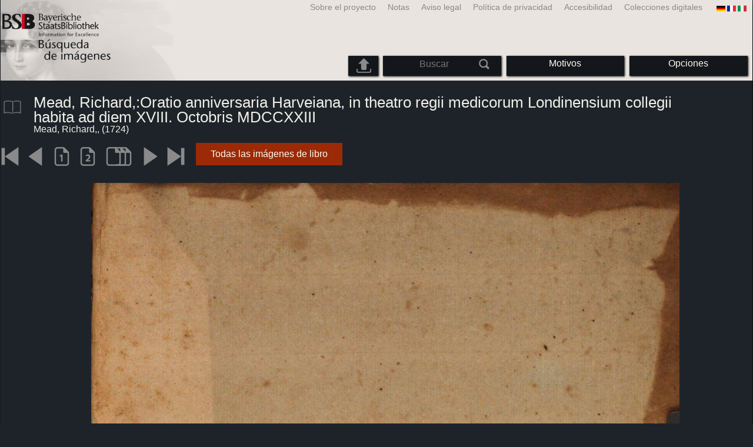

--- FILE ---
content_type: text/html; charset=utf-8
request_url: https://bildsuche.digitale-sammlungen.de/index.html?c=viewer&bandnummer=bsb10684900&pimage=00071&einzelsegment=&v=150&l=es
body_size: 3855
content:
<!DOCTYPE html PUBLIC "-//W3C//DTD XHTML 1.0 Transitional//EN"
      "http://www.w3.org/TR/xhtml1/DTD/xhtml1-transitional.dtd">
<html xmlns="http://www.w3.org/1999/xhtml" xml:lang="en">

<head>
<script src="templates/jquery-custom/external/jquery/jquery.js" type="text/javascript"></script><meta http-equiv="content-type" content="text/html; charset=utf-8" />
<meta http-equiv="Content-Style-Type" content="text/css" />
<meta http-equiv="Content-Script-Type" content="text/javascript" />
<meta name="author" content="Bayerische Staatsbibliothek - Digitale Bibliothek, M&uuml;nchener Digitalisierungszentrum" />
<meta name="copyright" content="Bayerische Staatsbibliothek 1997-2026" />
<meta name="resource-type" content="document" />
<meta name="robots" content="index,follow" />
<meta name="revisit-after" content="604800" />
<meta name="expires" content="604800" />		
<meta name="distribution" content="global" />

<meta name="keywords" lang="es" content="
Mead, Richard,:Oratio anniversaria Harveiana, in theatro regii medicorum Londinensium collegii habita ad diem XVIII. Octobris MDCCXXIII  ( 1724)  - Libro digitalizado a partir del material sin derechos de autor en la Biblioteca Estatal de Baviera en Munich [Alemania] 2007-2026 Búsqueda de imágenes" /><title>Mead, Richard,: 
Mead, Richard,:Oratio anniversaria Harveiana, in theatro regii medicorum Londinensium collegii habita ad diem XVIII. Octobris MDCCXXIII  ( 1724)  - Libro digitalizado a partir del material sin derechos de autor en la Biblioteca Estatal de Baviera en Munich [Alemania] 2007-2026 Búsqueda de imágenes</title>
<link rel="stylesheet" href="mdzbildsuche2016.css" type="text/css"/>
<link rel="stylesheet" media="only screen and (min-width:0px) and (max-width:800px)" href="mdzbildsuche2016m.css"/>

<link rel="alternate" type="application/rss+xml" title="RSS 2.0" href="http://www.digitale-sammlungen.de/mdz/rss/mdz-rss.xml"/>
<link rel="shortcut icon" type="image/x-icon" href="img/bsb.ico"/>
<meta name="viewport" content="width=device-width, initial-scale=1">

<script type="text/javascript">
function showResult(str)
{
if (str.length==0)
  { 
  document.getElementById("livesearch").innerHTML="";
  document.getElementById("livesearch").style.border="0px";
  return;
  }
if (window.XMLHttpRequest)
  {// code for IE7+, Firefox, Chrome, Opera, Safari
  xmlhttp=new XMLHttpRequest();
  }
else
  {// code for IE6, IE5
  xmlhttp=new ActiveXObject("Microsoft.XMLHTTP");
  }
xmlhttp.onreadystatechange=function()
  {
  if (xmlhttp.readyState==4 && xmlhttp.status==200)
    {
    document.getElementById("livesearch").innerHTML=xmlhttp.responseText;
    document.getElementById("livesearch").style.border="0px solid #A5ACB2";
    }
  }
xmlhttp.open("GET","templates/livesuche_select.php?sq="+str,true);
xmlhttp.send();
}
</script></head>
<body>
<div id="loading"><img src="img/gears.gif" border=0></div>
  
<div class="main">
<a name="top"></a>
<form method="post" id="bildsucheformular" action="index.html?c=viewer&amp;kategoriennummer=1&amp;bandnummer=bsb10684900&amp;pimage=00071&amp;zeitintervall_von=1013&amp;zeitintervall_bis=1945&amp;einzelsegment=&amp;l=es"  enctype="multipart/form-data"><div class="title"><noscript><div class="javascript_message"><p class="smaller">Por favor, active JavaScript para usar todas las características que pueden ofrecer o buscar <a href="index.html?c=themensuche&amp;noscript=1&amp;l=es"><u>versión de esta página sin JavaScript</u></a>.</p></div></noscript><div class="banner"><div class="smallnav"><div class="languageselect_start"><div class="languageselect_int"><a href="index.html?c=impressum&amp;l=es" class="barnav1" style="border-right:none;"><img src="img/flag_all_de.png" class="languageselect_flag" alt="Select Language" /> </a></div><div class="languageselect_frame"><div class="languageselect"><a href="index.html?c=viewer&amp;bandnummer=bsb10684900&amp;pimage=00071&amp;einzelsegment=&amp;v=150&amp;l=de"><img src="img/flag-de_1.png" class="languageicon" alt="Select Language" /></a><a href="index.html?c=viewer&amp;bandnummer=bsb10684900&amp;pimage=00071&amp;einzelsegment=&amp;v=150&amp;l=de" class="languageselect">Deutsch</a></div><div class="languageselect"><a href="index.html?c=viewer&amp;bandnummer=bsb10684900&amp;pimage=00071&amp;einzelsegment=&amp;v=150&amp;l=en"><img src="img/flag-gb_1.png" class="languageicon" alt="Select Language" /></a><a href="index.html?c=viewer&amp;bandnummer=bsb10684900&amp;pimage=00071&amp;einzelsegment=&amp;v=150&amp;l=en" class="languageselect">English</a></div><div class="languageselect"><a href="index.html?c=viewer&amp;bandnummer=bsb10684900&amp;pimage=00071&amp;einzelsegment=&amp;v=150&amp;l=fr"><img src="img/flag-fr_1.png" class="languageicon" alt="Select Language" /></a><a href="index.html?c=viewer&amp;bandnummer=bsb10684900&amp;pimage=00071&amp;einzelsegment=&amp;v=150&amp;l=fr" class="languageselect">Français</a></div><div class="languageselect"><a href="index.html?c=viewer&amp;bandnummer=bsb10684900&amp;pimage=00071&amp;einzelsegment=&amp;v=150&amp;l=it"><img src="img/flag-it_1.png" class="languageicon" alt="Select Language" /></a><a href="index.html?c=viewer&amp;bandnummer=bsb10684900&amp;pimage=00071&amp;einzelsegment=&amp;v=150&amp;l=it" class="languageselect">Italiano</a></div><div class="languageselect"><a href="index.html?c=viewer&amp;bandnummer=bsb10684900&amp;pimage=00071&amp;einzelsegment=&amp;v=150&amp;l=nl"><img src="img/flag-nl_1.png" class="languageicon" alt="Select Language" /></a><a href="index.html?c=viewer&amp;bandnummer=bsb10684900&amp;pimage=00071&amp;einzelsegment=&amp;v=150&amp;l=nl" class="languageselect">Nederlands</a></div><div class="languageselect"><a href="index.html?c=viewer&amp;bandnummer=bsb10684900&amp;pimage=00071&amp;einzelsegment=&amp;v=150&amp;l=ro"><img src="img/flag-ro_1.png" class="languageicon" alt="Select Language" /></a><a href="index.html?c=viewer&amp;bandnummer=bsb10684900&amp;pimage=00071&amp;einzelsegment=&amp;v=150&amp;l=ro" class="languageselect">Română</a></div><div class="languageselect"><a href="index.html?c=viewer&amp;bandnummer=bsb10684900&amp;pimage=00071&amp;einzelsegment=&amp;v=150&amp;l=ru"><img src="img/flag-ru_1.png" class="languageicon" alt="Select Language" /></a><a href="index.html?c=viewer&amp;bandnummer=bsb10684900&amp;pimage=00071&amp;einzelsegment=&amp;v=150&amp;l=ru" class="languageselect">Русский</a></div></div></div><span class="nowrap"><a href="http://www.digitale-sammlungen.de/index.html?c=digitale_sammlungen&amp;l=es" class="barnav1" target="_blank">Colecciones digitales</a><a href="index.html?c=barrierefreiheit&amp;l=es" class="barnav1">Accesibilidad</a><a href="index.html?c=datenschutzerklaerung&amp;l=es" class="barnav1">Política de privacidad</a><a href="index.html?c=impressum&amp;l=es" class="barnav1">Aviso legal</a><a href="index.html?c=hinweise&amp;l=es" class="barnav1">Notas</a><a href="index.html?c=projekt&amp;l=es" class="barnav1">Sobre el proyecto</a></span></div><div class="logo"> <a href="index.html?c=start&amp;l=es"><img id="logo" alt="Búsqueda de imágenes" src="img/bildsuche_logo_es.png" /></a></div><div class="navbar"><img class="imgnavicon" src="img/bsnav.png" alt="Navigation"><div class="cssmenu"><ul><li id="li_startseite"><a href="index.html?l=es" style="display:block;">Comenzar</a></li><li id="li_hinweise"><a href="index.html?c=hinweise&amp;l=es" style="display:block;">Notas</a></li><li id="li_einstellungen"><a href="index.html?c=einstellungen&amp;lv=viewer&amp;bandnummer=bsb10684900&amp;pimage=00071&amp;einzelsegment=&amp;l=es" style="">Opciones</a></li><li id="li_themen" class=""><a href="index.html?c=themensuche&amp;l=es"><span class="nowrap">Motivos</span></a><ul><li style="overflow:hidden;"><span class="nowrap"><a href="index.html?c=suche_kategorien&amp;kategoriennummer=1&amp;lv=1&amp;l=es" class="barnav">Personas</a></span></li><li style="overflow:hidden;"><span class="nowrap"><a href="index.html?c=suche_kategorien&amp;kategoriennummer=2&amp;lv=1&amp;l=es" class="barnav">Arquitectura</a></span></li><li style="overflow:hidden;"><span class="nowrap"><a href="index.html?c=suche_kategorien&amp;kategoriennummer=3&amp;lv=1&amp;l=es" class="barnav">Planta</a></span></li><li style="overflow:hidden;"><span class="nowrap"><a href="index.html?c=suche_kategorien&amp;kategoriennummer=14&amp;lv=1&amp;l=es" class="barnav">Animales</a></span></li><li style="overflow:hidden;"><span class="nowrap"><a href="index.html?c=suche_kategorien&amp;kategoriennummer=4&amp;lv=1&amp;l=es" class="barnav">Escudo de armas</a></span></li><li style="overflow:hidden;"><span class="nowrap"><a href="index.html?c=suche_kategorien&amp;kategoriennummer=18&amp;lv=1&amp;l=es" class="barnav">Miniaturas</a></span></li><li style="overflow:hidden;"><span class="nowrap"><a href="index.html?c=suche_kategorien&amp;kategoriennummer=19&amp;lv=1&amp;l=es" class="barnav">Iniciales Decorativas</a></span></li><li style="overflow:hidden;"><span class="nowrap"><a href="index.html?c=suche_kategorien&amp;kategoriennummer=6&amp;lv=1&amp;l=es" class="barnav">Vistas de la ciudad</a></span></li><li style="overflow:hidden;"><span class="nowrap"><a href="index.html?c=suche_kategorien&amp;kategoriennummer=16&amp;lv=1&amp;l=es" class="barnav">Tecnología</a></span></li><li style="overflow:hidden;"><span class="nowrap"><a href="index.html?c=suche_kategorien&amp;kategoriennummer=5&amp;lv=1&amp;l=es" class="barnav">Mapas</a></span></li><li style="overflow:hidden;"><span class="nowrap"><a href="index.html?c=suche_kategorien&amp;kategoriennummer=7&amp;lv=1&amp;l=es" class="barnav">Cubiertas de libros</a></span></li><li style="overflow:hidden;"><span class="nowrap"><a href="index.html?c=suche_kategorien&amp;kategoriennummer=8&amp;lv=1&amp;l=es" class="barnav">Primeras páginas</a></span></li><li style="overflow:hidden;"><span class="nowrap"><a href="index.html?c=suche_kategorien&amp;kategoriennummer=9&amp;lv=1&amp;l=es" class="barnav">Ex Libris</a></span></li><li style="overflow:hidden;"><span class="nowrap"><a href="index.html?c=suche_kategorien&amp;kategoriennummer=10&amp;lv=1&amp;l=es" class="barnav">Guerra</a></span></li><li style="overflow:hidden;"><span class="nowrap"><a href="index.html?c=suche_kategorien&amp;kategoriennummer=12&amp;lv=1&amp;l=es" class="barnav">Vehículos</a></span></li><li style="overflow:hidden;"><span class="nowrap"><a href="index.html?c=suche_kategorien&amp;kategoriennummer=15&amp;lv=1&amp;l=es" class="barnav">Armas</a></span></li><li style=""><a href="index.html?c=suche_zufall&amp;lv=1&amp;l=es" class="barnav"><span  class="nowrap">Selección aleatoria</span></a></li></ul></li><li id="li_suchformular" class=""><span style="white-space: nowrap; padding:0px; margin:0px;"><input class="activeinput" onkeyup="showResult(this.value)" autocomplete="off" type="text" maxlength="45" name="suchbegriff"  placeholder="Buscar"value=""  style="background: transparent;"></input><input class="navbarsubmit" type="image" value="Buscar" style="" src="img/suchen.png" /></span><div id="livesearch_drop"><div id="livesearch"></div></div></li><li class="" id="li_upload"><a href="index.html?c=suche_sim_upload&amp;l=es"><img src="img/upload.png" style="width:25px;" class="visited" id="upload_icon" alt="Upload"/><span id="upload">Upload</span></a><ul><li style="overflow:hidden;"><span class="nowrap"><a href="index.html?c=suche_sim_upload&amp;l=es" style="display:block;">Upload</a></span></li></ul></li><li id="li_impressum"><a href="index.html?c=language&amp;lv=viewer&amp;bandnummer=bsb10684900&amp;pimage=00071&amp;einzelsegment=&amp;l=es" style="display:block;"><img src="img/flag_all.png" class="languageselect_flag" alt="Select Language" /> </a></li><li id="li_impressum"><a href="index.html?c=impressum&amp;l=es" style="display:block;">Aviso legal</a></li><li id="li_datenschutzerklaerung"><a href="index.html?c=datenschutzerklaerung&amp;l=es" style="display:block;">Política de privacidad</a></li><li id="li_barrierefreiheit"><a href="index.html?c=barrierefreiheit&amp;l=es" style="display:block;">Accesibilidad</a></li></ul></div></div></div></div><div class="maincontent">
		
		<div class="viewertitle"><div class="viewertitleicon"><img src="img/book.png" class="icon" alt="
Mead, Richard,:Oratio anniversaria Harveiana, in theatro regii medicorum Londinensium collegii habita ad diem XVIII. Octobris MDCCXXIII" onerror="this.onerror=null;this.src='img/book.png';"/><div class="viewertitle_subframe"><a class="navi" href="index.html?c=viewer&amp;l=es&amp;bandnummer=bsb10684900&amp;pimage=0&amp;v=2p&amp;nav="><img src="img/book.png" class="imagepreview" alt="Oratio anniversaria Harveiana, in theatro regii medicorum Londinensium collegii habita ad diem XVIII. Octobris MDCCXXIII"/></a><h2>Oratio anniversaria Harveiana, in theatro regii medicorum Londinensium collegii habita ad diem XVIII. Octobris MDCCXXIII Adiecta est Dissertatio de nummis quibusdam a Smyrnaeis in medicorum honorem percussis</h2><p>Autor: <span class="titeldaten">Mead, Richard</span><br />Lugar de publicación: <span class="titeldaten"><i>Londinum</i></span><br />Casa editora: <span class="titeldaten"><i>Buckley</i></span><br />Año de publicación: <span class="titeldaten">1724</span><br />Número de páginas: <span class="titeldaten"><i>72</i></span><br />Número de referencia: <span class="titeldaten"><i>4 Num.ant. 105 s</i></span><br />URN: <span class="titeldaten">urn:nbn:de:bvb:12-bsb10684900-9</span><br /></p><div class="switch2"><a class="barnav" target="_blank"  href="http://opacplus.bsb-muenchen.de/search?query=BV008336852">OPAC</a></div><div class="switch2"><a class="barnav" target="_blank"  href="http://daten.digitale-sammlungen.de/~zend-bsb/metsexport/?zendid=bsb10684900">DFG Viewer</a></div>...<div class="switch2"><a class="barnav" target="_blank"  href="http://reader.digitale-sammlungen.de/de/fs1/object/display/bsb10684900_00071.html">MDZ Viewer</a></div><div class="bildtext" style="padding:0px; width:99%; margin-top:0%; clear:left;"><a href="https://rightsstatements.org/vocab/NoC-NC/1.0/?language=es" target="_blank"><img class="extern_link" src="img/externer_link_bs_w.gif" alt="" width="8" height="10" border="0">Condiciones de uso</a></div></div></div><div class="viewertitletext"><h1>
Mead, Richard,:Oratio anniversaria Harveiana, in theatro regii medicorum Londinensium collegii habita ad diem XVIII. Octobris MDCCXXIII</h1><div class="label_einzelseite">Mead, Richard,,  (1724)</div></div></div><div class="simple"><div class="imagenav_frame"><div class="imagenav_element"><a class="navi" href="index.html?c=viewer&amp;bandnummer=bsb10684900&amp;pimage=00001&amp;v=150&amp;nav=&amp;l=es"><img  class="imgnavicon" src="viewer/images/1.png" alt="Primera página" /></a></div><div class="imagenav_element"><a class="navi" href="index.html?c=viewer&amp;bandnummer=bsb10684900&amp;pimage=70&amp;v=150&amp;nav=&amp;l=es"><img class="imgnavicon" src="viewer/images/2.png" alt="La página anterior" /></a></div><div class="imagenav_element"><a class="navi" href="index.html?c=viewer&amp;bandnummer=bsb10684900&amp;pimage=00071&amp;v=100&amp;nav=&amp;l=es"><img class="imgnavicon" src="viewer/images/100p_g.png" alt="100%" /></a></div><div class="imagenav_element"><a class="navi" href="index.html?c=viewer&amp;bandnummer=bsb10684900&amp;pimage=00071&amp;v=2p&amp;nav=&amp;l=es"><img class="imgnavicon" src="viewer/images/2p_g.png" alt="Dos páginas" /></a></div><div class="imagenav_element"><a class="navi" href="index.html?c=viewer&amp;bandnummer=bsb10684900&amp;pimage=00071&amp;v=5p&amp;nav=&amp;l=es"><img class="imgnavicon" src="viewer/images/multiplepages_g.png" alt="Varias páginas" /></a></div><div class="imagenav_element"><a class="navi" href="index.html?c=viewer&amp;bandnummer=bsb10684900&amp;pimage=72&amp;v=150&amp;nav=&amp;l=es"><img class="imgnavicon" src="viewer/images/3.png" alt="Página siguiente" /></a></div><div class="imagenav_element"><a class="navi" href="index.html?c=viewer&amp;bandnummer=bsb10684900&amp;pimage=72&amp;v=150&amp;nav=&amp;l=es"><img class="imgnavicon" src="viewer/images/4.png" alt="La última página" /></a></div><div class="imagenav_element" style="margin-top: 0px;"></div><div class="imagenav_element" style="margin-top: 0px;"><div class="switch2"><a href="index.html?c=band_segmente&amp;bandnummer=bsb10684900&amp;pimage=00071&amp;l=es" rel="external" class="barnav">Todas las imágenes de libro</a></div></div></div></div><div class="imageview"><div class="vertical_leftnav"></div><div class="singlepagefloat"><a class="navi" href="index.html?c=viewer&amp;l=es&amp;bandnummer=bsb10684900&amp;pimage=00072&amp;v=150&amp;nav="><img src="viewer/templates/viewimage.php?bandnummer=bsb10684900&amp;pimage=00071&amp;v=150" border="0" style="max-width:100%;" alt="Image 00071" onerror="this.onerror=null;this.src='img/none.png';" /></a></div></div></div>

<div class="footer">
<div class="bildtext" style="padding:0px; width:99%; margin-top:0%; clear:left;"><a href="https://rightsstatements.org/vocab/NoC-NC/1.0/?language=es" target="_blank"><img class="extern_link" src="img/externer_link_bs_w.gif" alt="" width="8" height="10" border="0">Condiciones de uso</a></div></div>


</form>
</div>

<div class="bildtext"><p class="evensmaller" style="display:block; clear:left; color:darkgray; margin-top:0.1%; font-size:60%;">Version 2.1.16 - HHI V 3.0 [11.03.2019] 0.1/0.55</p></div><script src="templates/bs_loader.js" type="text/javascript"></script>


</body>
</html>
